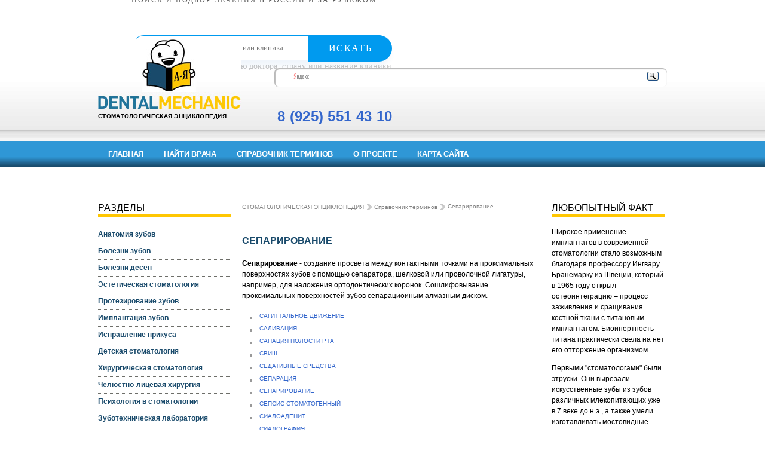

--- FILE ---
content_type: text/html; charset=utf-8
request_url: https://dentalmechanic.ru/glossary/separation/?lq=17
body_size: 5089
content:
<!DOCTYPE html PUBLIC "-//W3C//DTD XHTML 1.0 Transitional//EN" "http://www.w3.org/TR/xhtml1/DTD/xhtml1-transitional.dtd">
<html xmlns="http://www.w3.org/1999/xhtml">
<head>
<meta http-equiv="Content-Type" content="text/html; charset=utf-8">
<title>СЕПАРИРОВАНИЕ</title>
<meta name=Description content="Сепарирование - создание просвета между контактными точками на проксимальных поверхностях зубов с помощью сепаратора, шелковой или проволочной лигатуры, например, для наложения ортодонтических коронок.">
<meta name=Keywords content="Сепарирование">
<link rel="shortcut icon" href=/favicon.ico type="image/x-icon">
<link href="/dm/styl.css" type="text/css" rel="stylesheet" />
<script type="text/javascript" src="/dm/js/jquery-1.7.1.min.js"></script>
<script type="text/javascript" src="/dm/js/jquery.bxslider.min.js"></script>
<style>
.sss {
    position: absolute;
    left: 0;
    top: 7px;
   padding: 120px 0px 0px 300px;
    width: 544px;
    font-size: 24px;
    color: #000000;
    text-transform: uppercase;
    text-decoration: none!important;
    font-weight: bold;
    letter-spacing: 0.3px;
}
</style>
<script src="//code.jivosite.com/widget.js" data-jv-id="4t19rEIC3S" async></script>
</head>
<body>
<div style="min-width: 430px; max-width: 840px; padding: 0; margin: auto;"><div style="height: 59px; margin: 0; padding: 0; display: block;"><div style="height: 59px; float:left;  margin: 0; padding: 0; display: block; min-width=420px;"><center><a href="https://mednavigator.ru/" style="text-decoration: none;"><img src="https://mednavigator.ru/img/logo.svg" alt="" border="0" style="height: 42px; 
border-style: none;"><p style="font-size: 12px; line-height: 1px; letter-spacing: 2px; text-transform: uppercase;  color: rgba(53,53,53,.8); margin: 0; padding: 0; font-family: HelveticaNeueCyr-Light;">
Поиск и подбор лечения в России и за рубежом</p></a></center></div>
<div style="height: 59px; float: left; min-width=420px; "><form action="https://mednavigator.ru/search/" method="get" target="_blank"><div style="position: relative;"><input type="text" name="search_query"  placeholder="Заболевание, фамилия доктора или клиника" autocomplete="off" style="border: 1px solid #009aef;  -webkit-border-radius: 29px; border-radius: 29px;  -webkit-box-shadow: 0 9px 8px rgba(58,130,207,.08); box-shadow: 0 9px 8px rgba(58,130,207,.08); background: #fff; height: 40px; width: 97%; line-height: 1; padding-left: 8px; font-family: HelveticaNeueCyr-Light; color: #353535; -webkit-transition: -webkit-box-shadow .4s; transition: -webkit-box-shadow .4s; -o-transition: box-shadow .4s; transition: box-shadow .4s; transition: box-shadow .4s,-webkit-box-shadow .4s;">	<button style=" min-width: 140px; max-width: 140px; width: 100%; -webkit-border-radius: 0 29px 29px 0;
 border-radius: 0 29px 29px 0; background: #009aef; border: none; height: 44px; font-size: 16px; color: #fff; letter-spacing: 1.44px; text-transform: uppercase; cursor: pointer; position: absolute; top: 0;  right: 0; font-family: HelveticaNeueCyr-Light;">Искать</button></div><p style="text-align: left; font-size: 14px; color: rgba(53,53,53,.3); margin: 0; padding: 1px; font-family: elveticaNeueCyr-Light;">Введите заболевание, фамилию доктора, страну или название клиники</p></form></div></div></div>

<div id="full">  
  <div class="wrapper">
	  <div class="header">
	    <a href="/" class="logo">Стоматологическая энциклопедия</a>
	    <form class="search">
<div class="ya-site-form ya-site-form_inited_no" onclick="return {'action':'http://www.dentalmechanic.ru/search/','arrow':false,'bg':'transparent','fontsize':12,'fg':'#000000','language':'ru','logo':'rb','publicname':'dentalmechanic.ru','suggest':true,'target':'_self','tld':'ru','type':3,'usebigdictionary':true,'searchid':2239252,'input_fg':'#000000','input_bg':'#ffffff','input_fontStyle':'normal','input_fontWeight':'normal','input_placeholder':null,'input_placeholderColor':'#000000','input_borderColor':'#7f9db9'}"><form  class="search" action="http://yandex.ru/search/site/" method="get" target="_self"><input type="hidden" name="searchid" value="2239252"/><input type="hidden" name="l10n" value="ru"/><input type="hidden" name="reqenc" value=""/><input type="search" name="text" value=""/><input type="submit" value="Найти"/></form></div><style type="text/css">.ya-page_js_yes .ya-site-form_inited_no { display: none; }</style><script type="text/javascript">(function(w,d,c){var s=d.createElement('script'),h=d.getElementsByTagName('script')[0],e=d.documentElement;if((' '+e.className+' ').indexOf(' ya-page_js_yes ')===-1){e.className+=' ya-page_js_yes';}s.type='text/javascript';s.async=true;s.charset='utf-8';s.src=(d.location.protocol==='https:'?'https:':'http:')+'//site.yandex.net/v2.0/js/all.js';h.parentNode.insertBefore(s,h);(w[c]||(w[c]=[])).push(function(){Ya.Site.Form.init()})})(window,document,'yandex_site_callbacks');</script>

	    </form>
<div class='sss'><a href='tel:+79255514310' style='text-decoration:none'>8 (925) 551 43 10</a></div>
	    <ul class="top-menu">
	                  <li><a href="/">Главная</a></li>
			  <li><a href="/abroad/">Найти врача</a></li>
			  <li><a href="/glossary/">Справочник терминов</a></li>
	                  <li><a href="/about/">О проекте</a></li>
			  <li><a href="/map/">Карта сайта</a></li>
	    </ul>
	  </div>
	    <center>

<table width="770" align="center" border="0" cellpadding="3" cellspacing="3">
<tr>
<td>
<ins data-revive-zoneid="31" data-revive-target="_blank" data-revive-block="1" data-revive-id="b663f3065861e9c342b99a3420299bcd"></ins>
<script async src="//vi.popmed.ru/www/show/asjs.php"></script>
</td>
<td>
<ins data-revive-zoneid="32" data-revive-target="_blank" data-revive-block="1" data-revive-id="b663f3065861e9c342b99a3420299bcd"></ins>
</td>
<td>
<ins data-revive-zoneid="33" data-revive-target="_blank" data-revive-block="1" data-revive-id="b663f3065861e9c342b99a3420299bcd"></ins>
</td>
</tr>
</table>
</center>
	  
	  
	  <div class="content nuclear">
	    <div class="left-bar">
	    	<h4>Разделы</h4>
	      <ul class="menu"><li><a href=/fundamentals/>Анатомия зубов</a></li><li><a href=/dentistry/>Болезни зубов</a></li><li><a href=/parodentium/>Болезни десен</a></li><li><a href=/aesthetic/>Эстетическая стоматология</a></li><li><a href=/prosthodontics/>Протезирование зубов</a></li><li><a href=/dentalimplants/>Имплантация зубов</a></li><li><a href=/orthodontic/>Исправление прикуса</a></li><li><a href=/nursery/>Детская стоматология</a></li><li><a href=/dentalsurgery/>Хирургическая стоматология</a></li><li><a href=/oral-surgery/>Челюстно-лицевая хирургия</a></li><li><a href=/waiting/>Психология в  стоматологии</a></li><li><a href=/orthopedmaterial/>Зуботехническая лаборатория</a></li></ul>
<noindex>
<!-- Yandex.RTB R-A-134927-1 -->
<div id="yandex_rtb_R-A-134927-1"></div>
<script type="text/javascript">
    (function(w, d, n, s, t) {
        w[n] = w[n] || [];
        w[n].push(function() {
            Ya.Context.AdvManager.render({
                blockId: "R-A-134927-1",
                renderTo: "yandex_rtb_R-A-134927-1",
                async: true
            });
        });
        t = d.getElementsByTagName("script")[0];
        s = d.createElement("script");
        s.type = "text/javascript";
        s.src = "//an.yandex.ru/system/context.js";
        s.async = true;
        t.parentNode.insertBefore(s, t);
    })(this, this.document, "yandexContextAsyncCallbacks");
</script>
</noindex>
	    </div>
	    <div class="center">
		    <ul class="breeadscrumbs nuclear" style="color: gray;">
<li><a style='font-size: 10px; color: gray; text-decoration: none; font-weight: normal;' href=/>СТОМАТОЛОГИЧЕСКАЯ ЭНЦИКЛОПЕДИЯ</a></li><li><a style='font-size: 10px; color: gray; text-decoration: none; font-weight: normal;' href=/glossary/>Справочник терминов</a></li><li style='font-size: 10px; color: gray; text-decoration: none; font-weight: normal;'>Сепарирование</li>
</ul>

<!-- content -->

<br clear=all> <H2>СЕПАРИРОВАНИЕ</h2>
<strong>Сепарирование</strong> - создание просвета между контактными точками на проксимальных поверхностях зубов с помощью сепаратора, шелковой или проволочной лигатуры, например, для наложения ортодонтических коронок. Сошлифовывание проксимальных поверхностей зубов сепарациоиным алмазным диском.

<br clear=all>
<br><ul class=bullet><li><a href=/glossary/sagittal/?lq=17>САГИТТАЛЬНОЕ ДВИЖЕНИЕ</a><li><a href=/glossary/salivation/?lq=17>САЛИВАЦИЯ</a><li><a href=/glossary/sanation/?lq=17>САНАЦИЯ ПОЛОСТИ РТА</a><li><a href=/glossary/fistula/?lq=17>СВИЩ</a><li><a href=/glossary/resources/?lq=17>СЕДАТИВНЫЕ СРЕДСТВА</a><li><a href=/glossary/trapping/?lq=17>СЕПАРАЦИЯ</a><li><a href=/glossary/separation/?lq=17>СЕПАРИРОВАНИЕ</a><li><a href=/glossary/septicaemia/?lq=17>СЕПСИС СТОМАТОГЕННЫЙ</a><li><a href=/glossary/sialodenit/?lq=17>СИАЛОАДЕНИТ</a><li><a href=/glossary/sialography/?lq=17>СИАЛОГРАФИЯ</a><li><a href=/glossary/sialodochitis/?lq=17>СИАЛОДОХИТ</a><li><a href=/glossary/sinuslifting/?lq=17>СИНУСЛИФТИНГ</a><li><a href=/glossary/scorbutus/?lq=17>СКОРБУТ</a><li><a href=/glossary/mould/?lq=17>СЛЕПОК</a><li><a href=/glossary/saliva/?lq=17>СЛЮНА</a><li><a href=/glossary/sickness/?lq=17>СЛЮНОКАМЕННАЯ БОЛЕЗНЬ</a><li><a href=/glossary/exchangeable/?lq=17>СМЕННЫЙ ПРИКУС</a><li><a href=/glossary/raising/?lq=17>СНЯТИЕ ЗУБНЫХ ОТЛОЖЕНИЙ</a><li><a href=/glossary/stomatitis/?lq=17>СТОМАТИТ</a><li><a href=/glossary/stomatologist/?lq=17>СТОМАТОЛОГ</a><li><a href=/glossary/stomatology/?lq=17>СТОМАТОЛОГИЯ</a><li><a href=/glossary/plate/?lq=17>СЪЕМНЫЕ ПРОТЕЗЫ ПЛАСТИНОЧНЫЕ</a><li><a href=/glossary/instrument/?lq=17>СЪЕМНЫЙ АППАРАТ ПРОСТОЙ</a><li><a href=/glossary/removable/?lq=17>СЪЕМНЫЙ АППАРАТ С ДОПОЛНИТЕЛЬНЫМИ АКТИВНЫМИ ЭЛЕМЕНТАМИ</a><li><a href=/glossary/kids/?lq=17>СЪЕМНЫЙ ПРОТЕЗ ДЛЯ ДЕТЕЙ</a></ul>
	


<br><p align=center>
<table border=0 cellpadding=0 width=100%>
  <tr align=center>    
   <td><a href="/glossary/?lq=1"><b>А</b></a></td>
    <td><a href="/glossary/?lq=2"><b>Б</b></a></td>
    <td><a href="/glossary/?lq=3"><b>В</b></a></td>
    <td><a href="/glossary/?lq=4"><b>Г</b></a></td>   
   <td><a href="/glossary/?lq=5"><b>Д</b></a></td>
    <td><a href="/glossary/?lq=6"><b>Е</b></a></td>
    <td><a href="/glossary/?lq=7"><b>Ж</b></a></td>
    <td><a href="/glossary/?lq=8"><b>З</b></a></td>    
    <td><a href="/glossary/?lq=9"><b>И</b></a></td>
    <td><a href="/glossary/?lq=10"><b>К</b></a></td>
</tr><tr align=center>
    <td><a href="/glossary/?lq=11"><b>Л</b></a></td>
    <td><a href="/glossary/?lq=12"><b>М</b></a></td>
    <td><a href="/glossary/?lq=13"><b>Н</b></a></td>
    <td><a href="/glossary/?lq=14"><b>О</b></a></td>
    <td><a href="/glossary/?lq=15"><b>П</b></a></td>
    <td><a href="/glossary/?lq=16"><b>Р</b></a></td>
    <td><a href="/glossary/?lq=17"><b>С</b></a></td>
    <td><a href="/glossary/?lq=18"><b>Т</b></a></td>
    <td><a href="/glossary/?lq=19"><b>У</b></a></td>
    <td><a href="/glossary/?lq=20"><b>Ф</b></a></td>
</tr><tr align=center>
    <td><a href="/glossary/?lq=21"><b>Х</b></a></td>
    <td><a href="/glossary/?lq=22"><b>Ц</b></a></td>
    <td><a href="/glossary/?lq=23"><b>Ч</b></a></td>
    <td><a href="/glossary/?lq=24"><b>Э</b></a></td>
    <td><a href="/glossary/?lq=25"><b>Ю</b></a></td>
    <td><a href="/glossary/?lq=26"><b>Я</b></a></td>
  </tr>
</table></font></p>

<!-- /content -->

	    </div>
	    
	    <div class="right-bar">
	    	<h4>Любопытный факт</h4>
	      <ul class="recommend">
	      <p>Широкое применение имплантатов в современной стоматологии стало возможным благодаря  профессору Ингвару Бранемарку из Швеции, который в 1965 году открыл остеоинтеграцию – процесс заживления и сращивания костной ткани с титановым имплантатом. Биоинертность титана практически свела на нет его отторжение организмом.
</p> 
<p>Первыми "стоматологами" были этруски. Они вырезали искусственные зубы из зубов различных млекопитающих уже в 7 веке до н.э., а также умели изготавливать мостовидные протезы, достаточно прочные для жевания.</p> 

</ul>


	      
	    </div>
	  </div>
    
  </div>
</div>    
<div id="footer">
  <div class="ftr-wrap">
<br><a href='tel:+79255514310' style='text-decoration:none; font-size:24px;'>8 (925) 551 43 10</a>
    <p class="copy">&copy; 2006-2020, DentalMechanic.ru - <br />энциклопедия стоматологии</p>
    <p class="mail">Сообщить об ошибке на сайте, предложения по сотрудничеству<br />и размещению рекламы  присылайте на: <u>message</u>@<u>dentalmechanic.ru</u></p>
    <ul class="social">
    	<li><a href="#"><img src="/dm/images/soc1.jpg" alt="" /></a></li>
    	<li><a href="#"><img src="/dm/images/soc3.jpg" alt="" /></a></li>
    	<li><a href="#"><img src="/dm/images/soc2.jpg" alt="" /></a></li>
    </ul>
    <div class="counter"></div>
    <div class="ftr-banner"></div>
  </div>
</div>			

</script>		

<script type="text/javascript">
<!--
var _acic={dataProvider:10};(function(){var e=document.createElement("script");e.type="text/javascript";e.async=true;e.src="https://www.acint.net/aci.js";var t=document.getElementsByTagName("script")[0];t.parentNode.insertBefore(e,t)})()
//-->
</script>

<center><iframe src="https://mednavigator.ru/blok-poiska" frameborder="0" scrolling="auto"  allowtransparency="yes" seamless="yes" align="center" width="100%" height="280"></iframe></center>
</body>
</html>